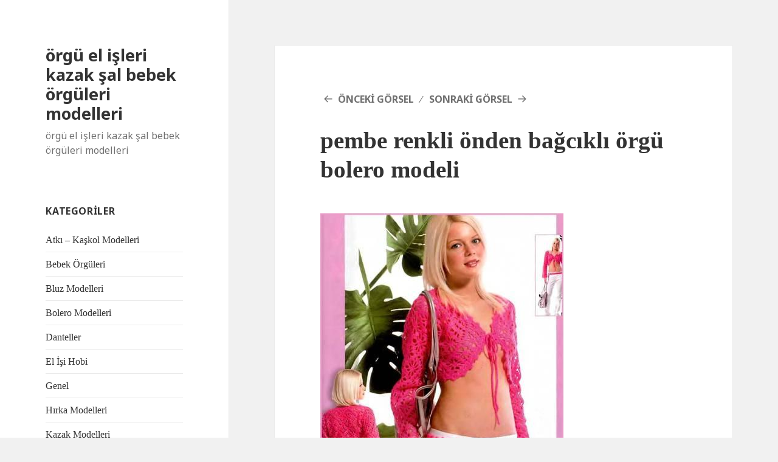

--- FILE ---
content_type: text/html; charset=UTF-8
request_url: http://www.orgu.kadinsite.com/zarif-bayan-orgu-panco-ve-bolero-modelleri/pembe-renkli-onden-bagcikli-orgu-bolero-modeli/
body_size: 8220
content:
<!DOCTYPE html>
<html lang="tr" class="no-js">
<head>
	<meta charset="UTF-8">
	<meta name="viewport" content="width=device-width">
	<link rel="profile" href="https://gmpg.org/xfn/11">
	<link rel="pingback" href="http://www.orgu.kadinsite.com/xmlrpc.php">
	<!--[if lt IE 9]>
	<script src="http://www.orgu.kadinsite.com/wp-content/themes/twentyfifteen/js/html5.js?ver=3.7.0"></script>
	<![endif]-->
	<script>(function(html){html.className = html.className.replace(/\bno-js\b/,'js')})(document.documentElement);</script>
<title>pembe renkli önden bağcıklı örgü bolero modeli &#8211; örgü el işleri kazak şal bebek örgüleri modelleri</title>
<meta name='robots' content='max-image-preview:large' />
<link rel='dns-prefetch' href='//fonts.googleapis.com' />
<link href='https://fonts.gstatic.com' crossorigin rel='preconnect' />
<link rel="alternate" type="application/rss+xml" title="örgü el işleri kazak şal bebek örgüleri modelleri &raquo; beslemesi" href="http://www.orgu.kadinsite.com/feed/" />
<link rel="alternate" type="application/rss+xml" title="örgü el işleri kazak şal bebek örgüleri modelleri &raquo; yorum beslemesi" href="http://www.orgu.kadinsite.com/comments/feed/" />
<link rel="alternate" type="application/rss+xml" title="örgü el işleri kazak şal bebek örgüleri modelleri &raquo; pembe renkli önden bağcıklı örgü bolero modeli yorum beslemesi" href="http://www.orgu.kadinsite.com/zarif-bayan-orgu-panco-ve-bolero-modelleri/pembe-renkli-onden-bagcikli-orgu-bolero-modeli/feed/" />
<script>
window._wpemojiSettings = {"baseUrl":"https:\/\/s.w.org\/images\/core\/emoji\/14.0.0\/72x72\/","ext":".png","svgUrl":"https:\/\/s.w.org\/images\/core\/emoji\/14.0.0\/svg\/","svgExt":".svg","source":{"concatemoji":"http:\/\/www.orgu.kadinsite.com\/wp-includes\/js\/wp-emoji-release.min.js?ver=6.3.7"}};
/*! This file is auto-generated */
!function(i,n){var o,s,e;function c(e){try{var t={supportTests:e,timestamp:(new Date).valueOf()};sessionStorage.setItem(o,JSON.stringify(t))}catch(e){}}function p(e,t,n){e.clearRect(0,0,e.canvas.width,e.canvas.height),e.fillText(t,0,0);var t=new Uint32Array(e.getImageData(0,0,e.canvas.width,e.canvas.height).data),r=(e.clearRect(0,0,e.canvas.width,e.canvas.height),e.fillText(n,0,0),new Uint32Array(e.getImageData(0,0,e.canvas.width,e.canvas.height).data));return t.every(function(e,t){return e===r[t]})}function u(e,t,n){switch(t){case"flag":return n(e,"\ud83c\udff3\ufe0f\u200d\u26a7\ufe0f","\ud83c\udff3\ufe0f\u200b\u26a7\ufe0f")?!1:!n(e,"\ud83c\uddfa\ud83c\uddf3","\ud83c\uddfa\u200b\ud83c\uddf3")&&!n(e,"\ud83c\udff4\udb40\udc67\udb40\udc62\udb40\udc65\udb40\udc6e\udb40\udc67\udb40\udc7f","\ud83c\udff4\u200b\udb40\udc67\u200b\udb40\udc62\u200b\udb40\udc65\u200b\udb40\udc6e\u200b\udb40\udc67\u200b\udb40\udc7f");case"emoji":return!n(e,"\ud83e\udef1\ud83c\udffb\u200d\ud83e\udef2\ud83c\udfff","\ud83e\udef1\ud83c\udffb\u200b\ud83e\udef2\ud83c\udfff")}return!1}function f(e,t,n){var r="undefined"!=typeof WorkerGlobalScope&&self instanceof WorkerGlobalScope?new OffscreenCanvas(300,150):i.createElement("canvas"),a=r.getContext("2d",{willReadFrequently:!0}),o=(a.textBaseline="top",a.font="600 32px Arial",{});return e.forEach(function(e){o[e]=t(a,e,n)}),o}function t(e){var t=i.createElement("script");t.src=e,t.defer=!0,i.head.appendChild(t)}"undefined"!=typeof Promise&&(o="wpEmojiSettingsSupports",s=["flag","emoji"],n.supports={everything:!0,everythingExceptFlag:!0},e=new Promise(function(e){i.addEventListener("DOMContentLoaded",e,{once:!0})}),new Promise(function(t){var n=function(){try{var e=JSON.parse(sessionStorage.getItem(o));if("object"==typeof e&&"number"==typeof e.timestamp&&(new Date).valueOf()<e.timestamp+604800&&"object"==typeof e.supportTests)return e.supportTests}catch(e){}return null}();if(!n){if("undefined"!=typeof Worker&&"undefined"!=typeof OffscreenCanvas&&"undefined"!=typeof URL&&URL.createObjectURL&&"undefined"!=typeof Blob)try{var e="postMessage("+f.toString()+"("+[JSON.stringify(s),u.toString(),p.toString()].join(",")+"));",r=new Blob([e],{type:"text/javascript"}),a=new Worker(URL.createObjectURL(r),{name:"wpTestEmojiSupports"});return void(a.onmessage=function(e){c(n=e.data),a.terminate(),t(n)})}catch(e){}c(n=f(s,u,p))}t(n)}).then(function(e){for(var t in e)n.supports[t]=e[t],n.supports.everything=n.supports.everything&&n.supports[t],"flag"!==t&&(n.supports.everythingExceptFlag=n.supports.everythingExceptFlag&&n.supports[t]);n.supports.everythingExceptFlag=n.supports.everythingExceptFlag&&!n.supports.flag,n.DOMReady=!1,n.readyCallback=function(){n.DOMReady=!0}}).then(function(){return e}).then(function(){var e;n.supports.everything||(n.readyCallback(),(e=n.source||{}).concatemoji?t(e.concatemoji):e.wpemoji&&e.twemoji&&(t(e.twemoji),t(e.wpemoji)))}))}((window,document),window._wpemojiSettings);
</script>
<style>
img.wp-smiley,
img.emoji {
	display: inline !important;
	border: none !important;
	box-shadow: none !important;
	height: 1em !important;
	width: 1em !important;
	margin: 0 0.07em !important;
	vertical-align: -0.1em !important;
	background: none !important;
	padding: 0 !important;
}
</style>
	<link rel='stylesheet' id='wp-block-library-css' href='http://www.orgu.kadinsite.com/wp-includes/css/dist/block-library/style.min.css?ver=6.3.7' media='all' />
<style id='wp-block-library-theme-inline-css'>
.wp-block-audio figcaption{color:#555;font-size:13px;text-align:center}.is-dark-theme .wp-block-audio figcaption{color:hsla(0,0%,100%,.65)}.wp-block-audio{margin:0 0 1em}.wp-block-code{border:1px solid #ccc;border-radius:4px;font-family:Menlo,Consolas,monaco,monospace;padding:.8em 1em}.wp-block-embed figcaption{color:#555;font-size:13px;text-align:center}.is-dark-theme .wp-block-embed figcaption{color:hsla(0,0%,100%,.65)}.wp-block-embed{margin:0 0 1em}.blocks-gallery-caption{color:#555;font-size:13px;text-align:center}.is-dark-theme .blocks-gallery-caption{color:hsla(0,0%,100%,.65)}.wp-block-image figcaption{color:#555;font-size:13px;text-align:center}.is-dark-theme .wp-block-image figcaption{color:hsla(0,0%,100%,.65)}.wp-block-image{margin:0 0 1em}.wp-block-pullquote{border-bottom:4px solid;border-top:4px solid;color:currentColor;margin-bottom:1.75em}.wp-block-pullquote cite,.wp-block-pullquote footer,.wp-block-pullquote__citation{color:currentColor;font-size:.8125em;font-style:normal;text-transform:uppercase}.wp-block-quote{border-left:.25em solid;margin:0 0 1.75em;padding-left:1em}.wp-block-quote cite,.wp-block-quote footer{color:currentColor;font-size:.8125em;font-style:normal;position:relative}.wp-block-quote.has-text-align-right{border-left:none;border-right:.25em solid;padding-left:0;padding-right:1em}.wp-block-quote.has-text-align-center{border:none;padding-left:0}.wp-block-quote.is-large,.wp-block-quote.is-style-large,.wp-block-quote.is-style-plain{border:none}.wp-block-search .wp-block-search__label{font-weight:700}.wp-block-search__button{border:1px solid #ccc;padding:.375em .625em}:where(.wp-block-group.has-background){padding:1.25em 2.375em}.wp-block-separator.has-css-opacity{opacity:.4}.wp-block-separator{border:none;border-bottom:2px solid;margin-left:auto;margin-right:auto}.wp-block-separator.has-alpha-channel-opacity{opacity:1}.wp-block-separator:not(.is-style-wide):not(.is-style-dots){width:100px}.wp-block-separator.has-background:not(.is-style-dots){border-bottom:none;height:1px}.wp-block-separator.has-background:not(.is-style-wide):not(.is-style-dots){height:2px}.wp-block-table{margin:0 0 1em}.wp-block-table td,.wp-block-table th{word-break:normal}.wp-block-table figcaption{color:#555;font-size:13px;text-align:center}.is-dark-theme .wp-block-table figcaption{color:hsla(0,0%,100%,.65)}.wp-block-video figcaption{color:#555;font-size:13px;text-align:center}.is-dark-theme .wp-block-video figcaption{color:hsla(0,0%,100%,.65)}.wp-block-video{margin:0 0 1em}.wp-block-template-part.has-background{margin-bottom:0;margin-top:0;padding:1.25em 2.375em}
</style>
<style id='classic-theme-styles-inline-css'>
/*! This file is auto-generated */
.wp-block-button__link{color:#fff;background-color:#32373c;border-radius:9999px;box-shadow:none;text-decoration:none;padding:calc(.667em + 2px) calc(1.333em + 2px);font-size:1.125em}.wp-block-file__button{background:#32373c;color:#fff;text-decoration:none}
</style>
<style id='global-styles-inline-css'>
body{--wp--preset--color--black: #000000;--wp--preset--color--cyan-bluish-gray: #abb8c3;--wp--preset--color--white: #fff;--wp--preset--color--pale-pink: #f78da7;--wp--preset--color--vivid-red: #cf2e2e;--wp--preset--color--luminous-vivid-orange: #ff6900;--wp--preset--color--luminous-vivid-amber: #fcb900;--wp--preset--color--light-green-cyan: #7bdcb5;--wp--preset--color--vivid-green-cyan: #00d084;--wp--preset--color--pale-cyan-blue: #8ed1fc;--wp--preset--color--vivid-cyan-blue: #0693e3;--wp--preset--color--vivid-purple: #9b51e0;--wp--preset--color--dark-gray: #111;--wp--preset--color--light-gray: #f1f1f1;--wp--preset--color--yellow: #f4ca16;--wp--preset--color--dark-brown: #352712;--wp--preset--color--medium-pink: #e53b51;--wp--preset--color--light-pink: #ffe5d1;--wp--preset--color--dark-purple: #2e2256;--wp--preset--color--purple: #674970;--wp--preset--color--blue-gray: #22313f;--wp--preset--color--bright-blue: #55c3dc;--wp--preset--color--light-blue: #e9f2f9;--wp--preset--gradient--vivid-cyan-blue-to-vivid-purple: linear-gradient(135deg,rgba(6,147,227,1) 0%,rgb(155,81,224) 100%);--wp--preset--gradient--light-green-cyan-to-vivid-green-cyan: linear-gradient(135deg,rgb(122,220,180) 0%,rgb(0,208,130) 100%);--wp--preset--gradient--luminous-vivid-amber-to-luminous-vivid-orange: linear-gradient(135deg,rgba(252,185,0,1) 0%,rgba(255,105,0,1) 100%);--wp--preset--gradient--luminous-vivid-orange-to-vivid-red: linear-gradient(135deg,rgba(255,105,0,1) 0%,rgb(207,46,46) 100%);--wp--preset--gradient--very-light-gray-to-cyan-bluish-gray: linear-gradient(135deg,rgb(238,238,238) 0%,rgb(169,184,195) 100%);--wp--preset--gradient--cool-to-warm-spectrum: linear-gradient(135deg,rgb(74,234,220) 0%,rgb(151,120,209) 20%,rgb(207,42,186) 40%,rgb(238,44,130) 60%,rgb(251,105,98) 80%,rgb(254,248,76) 100%);--wp--preset--gradient--blush-light-purple: linear-gradient(135deg,rgb(255,206,236) 0%,rgb(152,150,240) 100%);--wp--preset--gradient--blush-bordeaux: linear-gradient(135deg,rgb(254,205,165) 0%,rgb(254,45,45) 50%,rgb(107,0,62) 100%);--wp--preset--gradient--luminous-dusk: linear-gradient(135deg,rgb(255,203,112) 0%,rgb(199,81,192) 50%,rgb(65,88,208) 100%);--wp--preset--gradient--pale-ocean: linear-gradient(135deg,rgb(255,245,203) 0%,rgb(182,227,212) 50%,rgb(51,167,181) 100%);--wp--preset--gradient--electric-grass: linear-gradient(135deg,rgb(202,248,128) 0%,rgb(113,206,126) 100%);--wp--preset--gradient--midnight: linear-gradient(135deg,rgb(2,3,129) 0%,rgb(40,116,252) 100%);--wp--preset--font-size--small: 13px;--wp--preset--font-size--medium: 20px;--wp--preset--font-size--large: 36px;--wp--preset--font-size--x-large: 42px;--wp--preset--spacing--20: 0.44rem;--wp--preset--spacing--30: 0.67rem;--wp--preset--spacing--40: 1rem;--wp--preset--spacing--50: 1.5rem;--wp--preset--spacing--60: 2.25rem;--wp--preset--spacing--70: 3.38rem;--wp--preset--spacing--80: 5.06rem;--wp--preset--shadow--natural: 6px 6px 9px rgba(0, 0, 0, 0.2);--wp--preset--shadow--deep: 12px 12px 50px rgba(0, 0, 0, 0.4);--wp--preset--shadow--sharp: 6px 6px 0px rgba(0, 0, 0, 0.2);--wp--preset--shadow--outlined: 6px 6px 0px -3px rgba(255, 255, 255, 1), 6px 6px rgba(0, 0, 0, 1);--wp--preset--shadow--crisp: 6px 6px 0px rgba(0, 0, 0, 1);}:where(.is-layout-flex){gap: 0.5em;}:where(.is-layout-grid){gap: 0.5em;}body .is-layout-flow > .alignleft{float: left;margin-inline-start: 0;margin-inline-end: 2em;}body .is-layout-flow > .alignright{float: right;margin-inline-start: 2em;margin-inline-end: 0;}body .is-layout-flow > .aligncenter{margin-left: auto !important;margin-right: auto !important;}body .is-layout-constrained > .alignleft{float: left;margin-inline-start: 0;margin-inline-end: 2em;}body .is-layout-constrained > .alignright{float: right;margin-inline-start: 2em;margin-inline-end: 0;}body .is-layout-constrained > .aligncenter{margin-left: auto !important;margin-right: auto !important;}body .is-layout-constrained > :where(:not(.alignleft):not(.alignright):not(.alignfull)){max-width: var(--wp--style--global--content-size);margin-left: auto !important;margin-right: auto !important;}body .is-layout-constrained > .alignwide{max-width: var(--wp--style--global--wide-size);}body .is-layout-flex{display: flex;}body .is-layout-flex{flex-wrap: wrap;align-items: center;}body .is-layout-flex > *{margin: 0;}body .is-layout-grid{display: grid;}body .is-layout-grid > *{margin: 0;}:where(.wp-block-columns.is-layout-flex){gap: 2em;}:where(.wp-block-columns.is-layout-grid){gap: 2em;}:where(.wp-block-post-template.is-layout-flex){gap: 1.25em;}:where(.wp-block-post-template.is-layout-grid){gap: 1.25em;}.has-black-color{color: var(--wp--preset--color--black) !important;}.has-cyan-bluish-gray-color{color: var(--wp--preset--color--cyan-bluish-gray) !important;}.has-white-color{color: var(--wp--preset--color--white) !important;}.has-pale-pink-color{color: var(--wp--preset--color--pale-pink) !important;}.has-vivid-red-color{color: var(--wp--preset--color--vivid-red) !important;}.has-luminous-vivid-orange-color{color: var(--wp--preset--color--luminous-vivid-orange) !important;}.has-luminous-vivid-amber-color{color: var(--wp--preset--color--luminous-vivid-amber) !important;}.has-light-green-cyan-color{color: var(--wp--preset--color--light-green-cyan) !important;}.has-vivid-green-cyan-color{color: var(--wp--preset--color--vivid-green-cyan) !important;}.has-pale-cyan-blue-color{color: var(--wp--preset--color--pale-cyan-blue) !important;}.has-vivid-cyan-blue-color{color: var(--wp--preset--color--vivid-cyan-blue) !important;}.has-vivid-purple-color{color: var(--wp--preset--color--vivid-purple) !important;}.has-black-background-color{background-color: var(--wp--preset--color--black) !important;}.has-cyan-bluish-gray-background-color{background-color: var(--wp--preset--color--cyan-bluish-gray) !important;}.has-white-background-color{background-color: var(--wp--preset--color--white) !important;}.has-pale-pink-background-color{background-color: var(--wp--preset--color--pale-pink) !important;}.has-vivid-red-background-color{background-color: var(--wp--preset--color--vivid-red) !important;}.has-luminous-vivid-orange-background-color{background-color: var(--wp--preset--color--luminous-vivid-orange) !important;}.has-luminous-vivid-amber-background-color{background-color: var(--wp--preset--color--luminous-vivid-amber) !important;}.has-light-green-cyan-background-color{background-color: var(--wp--preset--color--light-green-cyan) !important;}.has-vivid-green-cyan-background-color{background-color: var(--wp--preset--color--vivid-green-cyan) !important;}.has-pale-cyan-blue-background-color{background-color: var(--wp--preset--color--pale-cyan-blue) !important;}.has-vivid-cyan-blue-background-color{background-color: var(--wp--preset--color--vivid-cyan-blue) !important;}.has-vivid-purple-background-color{background-color: var(--wp--preset--color--vivid-purple) !important;}.has-black-border-color{border-color: var(--wp--preset--color--black) !important;}.has-cyan-bluish-gray-border-color{border-color: var(--wp--preset--color--cyan-bluish-gray) !important;}.has-white-border-color{border-color: var(--wp--preset--color--white) !important;}.has-pale-pink-border-color{border-color: var(--wp--preset--color--pale-pink) !important;}.has-vivid-red-border-color{border-color: var(--wp--preset--color--vivid-red) !important;}.has-luminous-vivid-orange-border-color{border-color: var(--wp--preset--color--luminous-vivid-orange) !important;}.has-luminous-vivid-amber-border-color{border-color: var(--wp--preset--color--luminous-vivid-amber) !important;}.has-light-green-cyan-border-color{border-color: var(--wp--preset--color--light-green-cyan) !important;}.has-vivid-green-cyan-border-color{border-color: var(--wp--preset--color--vivid-green-cyan) !important;}.has-pale-cyan-blue-border-color{border-color: var(--wp--preset--color--pale-cyan-blue) !important;}.has-vivid-cyan-blue-border-color{border-color: var(--wp--preset--color--vivid-cyan-blue) !important;}.has-vivid-purple-border-color{border-color: var(--wp--preset--color--vivid-purple) !important;}.has-vivid-cyan-blue-to-vivid-purple-gradient-background{background: var(--wp--preset--gradient--vivid-cyan-blue-to-vivid-purple) !important;}.has-light-green-cyan-to-vivid-green-cyan-gradient-background{background: var(--wp--preset--gradient--light-green-cyan-to-vivid-green-cyan) !important;}.has-luminous-vivid-amber-to-luminous-vivid-orange-gradient-background{background: var(--wp--preset--gradient--luminous-vivid-amber-to-luminous-vivid-orange) !important;}.has-luminous-vivid-orange-to-vivid-red-gradient-background{background: var(--wp--preset--gradient--luminous-vivid-orange-to-vivid-red) !important;}.has-very-light-gray-to-cyan-bluish-gray-gradient-background{background: var(--wp--preset--gradient--very-light-gray-to-cyan-bluish-gray) !important;}.has-cool-to-warm-spectrum-gradient-background{background: var(--wp--preset--gradient--cool-to-warm-spectrum) !important;}.has-blush-light-purple-gradient-background{background: var(--wp--preset--gradient--blush-light-purple) !important;}.has-blush-bordeaux-gradient-background{background: var(--wp--preset--gradient--blush-bordeaux) !important;}.has-luminous-dusk-gradient-background{background: var(--wp--preset--gradient--luminous-dusk) !important;}.has-pale-ocean-gradient-background{background: var(--wp--preset--gradient--pale-ocean) !important;}.has-electric-grass-gradient-background{background: var(--wp--preset--gradient--electric-grass) !important;}.has-midnight-gradient-background{background: var(--wp--preset--gradient--midnight) !important;}.has-small-font-size{font-size: var(--wp--preset--font-size--small) !important;}.has-medium-font-size{font-size: var(--wp--preset--font-size--medium) !important;}.has-large-font-size{font-size: var(--wp--preset--font-size--large) !important;}.has-x-large-font-size{font-size: var(--wp--preset--font-size--x-large) !important;}
.wp-block-navigation a:where(:not(.wp-element-button)){color: inherit;}
:where(.wp-block-post-template.is-layout-flex){gap: 1.25em;}:where(.wp-block-post-template.is-layout-grid){gap: 1.25em;}
:where(.wp-block-columns.is-layout-flex){gap: 2em;}:where(.wp-block-columns.is-layout-grid){gap: 2em;}
.wp-block-pullquote{font-size: 1.5em;line-height: 1.6;}
</style>
<link rel='stylesheet' id='wp-pagenavi-css' href='http://www.orgu.kadinsite.com/wp-content/plugins/wp-pagenavi/pagenavi-css.css?ver=2.70' media='all' />
<link rel='stylesheet' id='twentyfifteen-fonts-css' href='https://fonts.googleapis.com/css?family=Noto+Sans%3A400italic%2C700italic%2C400%2C700%7CInconsolata%3A400%2C700&#038;subset=latin%2Clatin-ext&#038;display=fallback' media='all' />
<link rel='stylesheet' id='genericons-css' href='http://www.orgu.kadinsite.com/wp-content/themes/twentyfifteen/genericons/genericons.css?ver=20201208' media='all' />
<link rel='stylesheet' id='twentyfifteen-style-css' href='http://www.orgu.kadinsite.com/wp-content/themes/twentyfifteen/style.css?ver=20201208' media='all' />
<style id='twentyfifteen-style-inline-css'>

			.post-navigation .nav-previous { background-image: url(http://www.orgu.kadinsite.com/wp-content/uploads/2012/12/file-desenli-boğazlı-püsküllü-panço-modeli.jpg); }
			.post-navigation .nav-previous .post-title, .post-navigation .nav-previous a:hover .post-title, .post-navigation .nav-previous .meta-nav { color: #fff; }
			.post-navigation .nav-previous a:before { background-color: rgba(0, 0, 0, 0.4); }
		
</style>
<link rel='stylesheet' id='twentyfifteen-block-style-css' href='http://www.orgu.kadinsite.com/wp-content/themes/twentyfifteen/css/blocks.css?ver=20190102' media='all' />
<!--[if lt IE 9]>
<link rel='stylesheet' id='twentyfifteen-ie-css' href='http://www.orgu.kadinsite.com/wp-content/themes/twentyfifteen/css/ie.css?ver=20170916' media='all' />
<![endif]-->
<!--[if lt IE 8]>
<link rel='stylesheet' id='twentyfifteen-ie7-css' href='http://www.orgu.kadinsite.com/wp-content/themes/twentyfifteen/css/ie7.css?ver=20141210' media='all' />
<![endif]-->
<script src='http://www.orgu.kadinsite.com/wp-includes/js/jquery/jquery.min.js?ver=3.7.0' id='jquery-core-js'></script>
<script src='http://www.orgu.kadinsite.com/wp-includes/js/jquery/jquery-migrate.min.js?ver=3.4.1' id='jquery-migrate-js'></script>
<script src='http://www.orgu.kadinsite.com/wp-content/themes/twentyfifteen/js/keyboard-image-navigation.js?ver=20141210' id='twentyfifteen-keyboard-image-navigation-js'></script>
<link rel="https://api.w.org/" href="http://www.orgu.kadinsite.com/wp-json/" /><link rel="alternate" type="application/json" href="http://www.orgu.kadinsite.com/wp-json/wp/v2/media/3636" /><link rel="EditURI" type="application/rsd+xml" title="RSD" href="http://www.orgu.kadinsite.com/xmlrpc.php?rsd" />
<meta name="generator" content="WordPress 6.3.7" />
<link rel='shortlink' href='http://www.orgu.kadinsite.com/?p=3636' />
<link rel="alternate" type="application/json+oembed" href="http://www.orgu.kadinsite.com/wp-json/oembed/1.0/embed?url=http%3A%2F%2Fwww.orgu.kadinsite.com%2Fzarif-bayan-orgu-panco-ve-bolero-modelleri%2Fpembe-renkli-onden-bagcikli-orgu-bolero-modeli%2F" />
<link rel="alternate" type="text/xml+oembed" href="http://www.orgu.kadinsite.com/wp-json/oembed/1.0/embed?url=http%3A%2F%2Fwww.orgu.kadinsite.com%2Fzarif-bayan-orgu-panco-ve-bolero-modelleri%2Fpembe-renkli-onden-bagcikli-orgu-bolero-modeli%2F&#038;format=xml" />
<title>pembe renkli &ouml;nden bağcıklı &ouml;rg&uuml; bolero modeli</title>
</head>

<body class="attachment attachment-template-default single single-attachment postid-3636 attachmentid-3636 attachment-jpeg wp-embed-responsive">
<div id="page" class="hfeed site">
	<a class="skip-link screen-reader-text" href="#content">İçeriğe atla</a>

	<div id="sidebar" class="sidebar">
		<header id="masthead" class="site-header">
			<div class="site-branding">
										<p class="site-title"><a href="http://www.orgu.kadinsite.com/" rel="home">örgü el işleri kazak şal bebek örgüleri modelleri</a></p>
												<p class="site-description">örgü el işleri kazak şal bebek örgüleri modelleri</p>
										<button class="secondary-toggle">Menü ve bileşenler</button>
			</div><!-- .site-branding -->
		</header><!-- .site-header -->

			<div id="secondary" class="secondary">

		
		
					<div id="widget-area" class="widget-area" role="complementary">
				<aside id="categories-2" class="widget widget_categories"><h2 class="widget-title">Kategoriler</h2><nav aria-label="Kategoriler">
			<ul>
					<li class="cat-item cat-item-26"><a href="http://www.orgu.kadinsite.com/modelleri/atki-kaskol-modelleri/">Atkı &#8211; Kaşkol Modelleri</a>
</li>
	<li class="cat-item cat-item-10"><a href="http://www.orgu.kadinsite.com/modelleri/bebek-orguleri/">Bebek Örgüleri</a>
</li>
	<li class="cat-item cat-item-8"><a href="http://www.orgu.kadinsite.com/modelleri/bluz-modelleri/">Bluz Modelleri</a>
</li>
	<li class="cat-item cat-item-16"><a href="http://www.orgu.kadinsite.com/modelleri/bolero-modelleri/">Bolero Modelleri</a>
</li>
	<li class="cat-item cat-item-4"><a href="http://www.orgu.kadinsite.com/modelleri/danteller/">Danteller</a>
</li>
	<li class="cat-item cat-item-11"><a href="http://www.orgu.kadinsite.com/modelleri/el-isi-hobi/">El İşi Hobi</a>
</li>
	<li class="cat-item cat-item-1"><a href="http://www.orgu.kadinsite.com/modelleri/genel/">Genel</a>
</li>
	<li class="cat-item cat-item-13"><a href="http://www.orgu.kadinsite.com/modelleri/hirka-modelleri/">Hırka Modelleri</a>
</li>
	<li class="cat-item cat-item-5"><a href="http://www.orgu.kadinsite.com/modelleri/kazak-modelleri/">Kazak Modelleri</a>
</li>
	<li class="cat-item cat-item-23"><a href="http://www.orgu.kadinsite.com/modelleri/orgu-aksesuarlar/">Örgü Aksesuarlar</a>
</li>
	<li class="cat-item cat-item-21"><a href="http://www.orgu.kadinsite.com/modelleri/orgu-canta-modelleri/">Örgü Çanta Modelleri</a>
</li>
	<li class="cat-item cat-item-6"><a href="http://www.orgu.kadinsite.com/modelleri/orgu-elbiseler/">Örgü Elbiseler</a>
</li>
	<li class="cat-item cat-item-24"><a href="http://www.orgu.kadinsite.com/modelleri/orgu-oyuncaklar/">Örgü Oyuncaklar</a>
</li>
	<li class="cat-item cat-item-14"><a href="http://www.orgu.kadinsite.com/modelleri/orgu-sapkalar-bereler/">Örgü şapkalar &#8211; Bereler</a>
</li>
	<li class="cat-item cat-item-22"><a href="http://www.orgu.kadinsite.com/modelleri/orgu-takilar/">Örgü Takılar</a>
</li>
	<li class="cat-item cat-item-19"><a href="http://www.orgu.kadinsite.com/modelleri/orgu-tunikler/">Örgü Tunikler</a>
</li>
	<li class="cat-item cat-item-25"><a href="http://www.orgu.kadinsite.com/modelleri/orgu-yelekler/">Örgü Yelekler</a>
</li>
	<li class="cat-item cat-item-12"><a href="http://www.orgu.kadinsite.com/modelleri/ortu-modelleri/">Örtü Modelleri</a>
</li>
	<li class="cat-item cat-item-29"><a href="http://www.orgu.kadinsite.com/modelleri/resimli-anlatim/">Resimli Anlatım</a>
</li>
	<li class="cat-item cat-item-3"><a href="http://www.orgu.kadinsite.com/modelleri/sal-modelleri/">Şal Modelleri</a>
</li>
	<li class="cat-item cat-item-30"><a href="http://www.orgu.kadinsite.com/modelleri/videolu-orgu-tarifleri/">Videolu Örgü Tarifleri</a>
</li>
			</ul>

			</nav></aside><aside id="text-2" class="widget widget_text"><h2 class="widget-title">Kadınlar Sitesi</h2>			<div class="textwidget">Ana sayfamızı ziyaret edebilirsiniz >>> <a href="http://www.kadinlarsitesi.com" title="Kadınlar sitesi">Kadın</a>
<a href="http://www.kolayevyemekleri.net" title="kolay yemek tarifleri">yemek tarifleri</a>
<a href="http://www.orgu.tv" title="örgü ve el işleri">örgü tarifleri</a></div>
		</aside>
		<aside id="recent-posts-2" class="widget widget_recent_entries">
		<h2 class="widget-title">Son Yazılar</h2><nav aria-label="Son Yazılar">
		<ul>
											<li>
					<a href="http://www.orgu.kadinsite.com/degaje-yaka-burgu-desenli-orgu-bayan-kazak-tarifi/">Degaje Yaka Burgu Desenli Örgü Bayan Kazak Tarifi</a>
									</li>
											<li>
					<a href="http://www.orgu.kadinsite.com/ebruli-oval-motifli-dikdortgen-orgu-sal-modeli/">Ebruli Oval Motifli Dikdörtgen Örgü Şal Tarifi</a>
									</li>
											<li>
					<a href="http://www.orgu.kadinsite.com/acur-desenli-orgu-bebek-kazak-modeli/">Acur Desenli Örgü Bebek Kazak Modeli</a>
									</li>
											<li>
					<a href="http://www.orgu.kadinsite.com/kirmizi-kucuk-papatya-modeli-asamalari-ile-tarifi/">Kırmızı Küçük Papatya Modeli Aşamaları ile Tarifi</a>
									</li>
											<li>
					<a href="http://www.orgu.kadinsite.com/marul-lif-modeli-tarifi/">Marul Lif Modeli Tarifi</a>
									</li>
					</ul>

		</nav></aside>			</div><!-- .widget-area -->
		
	</div><!-- .secondary -->

	</div><!-- .sidebar -->

	<div id="content" class="site-content">

	<div id="primary" class="content-area">
		<main id="main" class="site-main">

			
			<article id="post-3636" class="post-3636 attachment type-attachment status-inherit hentry">

				<nav id="image-navigation" class="navigation image-navigation">
					<div class="nav-links">
						<div class="nav-previous"><a href='http://www.orgu.kadinsite.com/zarif-bayan-orgu-panco-ve-bolero-modelleri/pembe-renkli-genis-v-yakali-kendinden-kemerli-orgu-bolero-modeli/'>Önceki görsel</a></div><div class="nav-next"><a href='http://www.orgu.kadinsite.com/zarif-bayan-orgu-panco-ve-bolero-modelleri/pembe-renkli-yuvarla-ksekilli-orgu-panco-modeli/'>Sonraki görsel</a></div>
					</div><!-- .nav-links -->
				</nav><!-- .image-navigation -->

				<header class="entry-header">
					<h1 class="entry-title">pembe renkli önden bağcıklı örgü bolero modeli</h1>				</header><!-- .entry-header -->

				<div class="entry-content">

					<div class="entry-attachment">
						<img width="400" height="492" src="http://www.orgu.kadinsite.com/wp-content/uploads/2012/12/pembe-renkli-önden-bağcıklı-örgü-bolero-modeli.jpg" class="attachment-large size-large" alt="" decoding="async" loading="lazy" srcset="http://www.orgu.kadinsite.com/wp-content/uploads/2012/12/pembe-renkli-önden-bağcıklı-örgü-bolero-modeli.jpg 400w, http://www.orgu.kadinsite.com/wp-content/uploads/2012/12/pembe-renkli-önden-bağcıklı-örgü-bolero-modeli-244x300.jpg 244w" sizes="(max-width: 400px) 100vw, 400px" />
						
						</div><!-- .entry-attachment -->

						
<!-- google_ad_section_start -->

<!-- google_ad_section_end -->
					</div><!-- .entry-content -->

					<footer class="entry-footer">
					<span class="posted-on"><span class="screen-reader-text">Yayın tarihi </span><a href="http://www.orgu.kadinsite.com/zarif-bayan-orgu-panco-ve-bolero-modelleri/pembe-renkli-onden-bagcikli-orgu-bolero-modeli/" rel="bookmark"><time class="entry-date published updated" datetime="2012-12-13T09:56:54+02:00">13 Aralık 2012</time></a></span><span class="full-size-link"><span class="screen-reader-text">Tam boyut </span><a href="http://www.orgu.kadinsite.com/wp-content/uploads/2012/12/pembe-renkli-önden-bağcıklı-örgü-bolero-modeli.jpg">400 &times; 492</a></span>											</footer><!-- .entry-footer -->

				</article><!-- #post-3636 -->

				
<div id="comments" class="comments-area">

	
	
		<div id="respond" class="comment-respond">
		<h3 id="reply-title" class="comment-reply-title">Bir cevap yazın <small><a rel="nofollow" id="cancel-comment-reply-link" href="/zarif-bayan-orgu-panco-ve-bolero-modelleri/pembe-renkli-onden-bagcikli-orgu-bolero-modeli/#respond" style="display:none;">Cevabı iptal et</a></small></h3><form action="http://www.orgu.kadinsite.com/wp-comments-post.php" method="post" id="commentform" class="comment-form" novalidate><p class="comment-notes"><span id="email-notes">E-posta hesabınız yayımlanmayacak.</span> <span class="required-field-message">Gerekli alanlar <span class="required">*</span> ile işaretlenmişlerdir</span></p><p class="comment-form-comment"><label for="comment">Yorum <span class="required">*</span></label> <textarea id="comment" name="comment" cols="45" rows="8" maxlength="65525" required></textarea></p><p class="comment-form-author"><label for="author">İsim <span class="required">*</span></label> <input id="author" name="author" type="text" value="" size="30" maxlength="245" autocomplete="name" required /></p>
<p class="comment-form-email"><label for="email">E-posta <span class="required">*</span></label> <input id="email" name="email" type="email" value="" size="30" maxlength="100" aria-describedby="email-notes" autocomplete="email" required /></p>
<p class="comment-form-url"><label for="url">İnternet sitesi</label> <input id="url" name="url" type="url" value="" size="30" maxlength="200" autocomplete="url" /></p>
<p class="comment-form-cookies-consent"><input id="wp-comment-cookies-consent" name="wp-comment-cookies-consent" type="checkbox" value="yes" /> <label for="wp-comment-cookies-consent">Bir dahaki sefere yorum yaptığımda kullanılmak üzere adımı, e-posta adresimi ve web site adresimi bu tarayıcıya kaydet.</label></p>
<p class="form-submit"><input name="submit" type="submit" id="submit" class="submit" value="Yorum gönder" /> <input type='hidden' name='comment_post_ID' value='3636' id='comment_post_ID' />
<input type='hidden' name='comment_parent' id='comment_parent' value='0' />
</p></form>	</div><!-- #respond -->
	
</div><!-- .comments-area -->

	<nav class="navigation post-navigation" aria-label="Yazılar">
		<h2 class="screen-reader-text">Yazı dolaşımı</h2>
		<div class="nav-links"><div class="nav-previous"><a href="http://www.orgu.kadinsite.com/zarif-bayan-orgu-panco-ve-bolero-modelleri/" rel="prev"><span class="meta-nav">Yayın yeri</span><span class="post-title">Zarif Bayan Örgü Panço ve Bolero Modelleri</span></a></div></div>
	</nav>
		</main><!-- .site-main -->
	</div><!-- .content-area -->


	</div><!-- .site-content -->

	<footer id="colophon" class="site-footer">
		<div class="site-info">
									<a href="https://wordpress.org/" class="imprint">
				WordPress gururla sunar			</a>
		</div><!-- .site-info -->
	</footer><!-- .site-footer -->

</div><!-- .site -->

<script src='http://www.orgu.kadinsite.com/wp-content/themes/twentyfifteen/js/skip-link-focus-fix.js?ver=20141028' id='twentyfifteen-skip-link-focus-fix-js'></script>
<script src='http://www.orgu.kadinsite.com/wp-includes/js/comment-reply.min.js?ver=6.3.7' id='comment-reply-js'></script>
<script id='twentyfifteen-script-js-extra'>
var screenReaderText = {"expand":"<span class=\"screen-reader-text\">Alt men\u00fcy\u00fc geni\u015flet<\/span>","collapse":"<span class=\"screen-reader-text\">Alt men\u00fcy\u00fc toparla<\/span>"};
</script>
<script src='http://www.orgu.kadinsite.com/wp-content/themes/twentyfifteen/js/functions.js?ver=20171218' id='twentyfifteen-script-js'></script>

</body>
</html>
